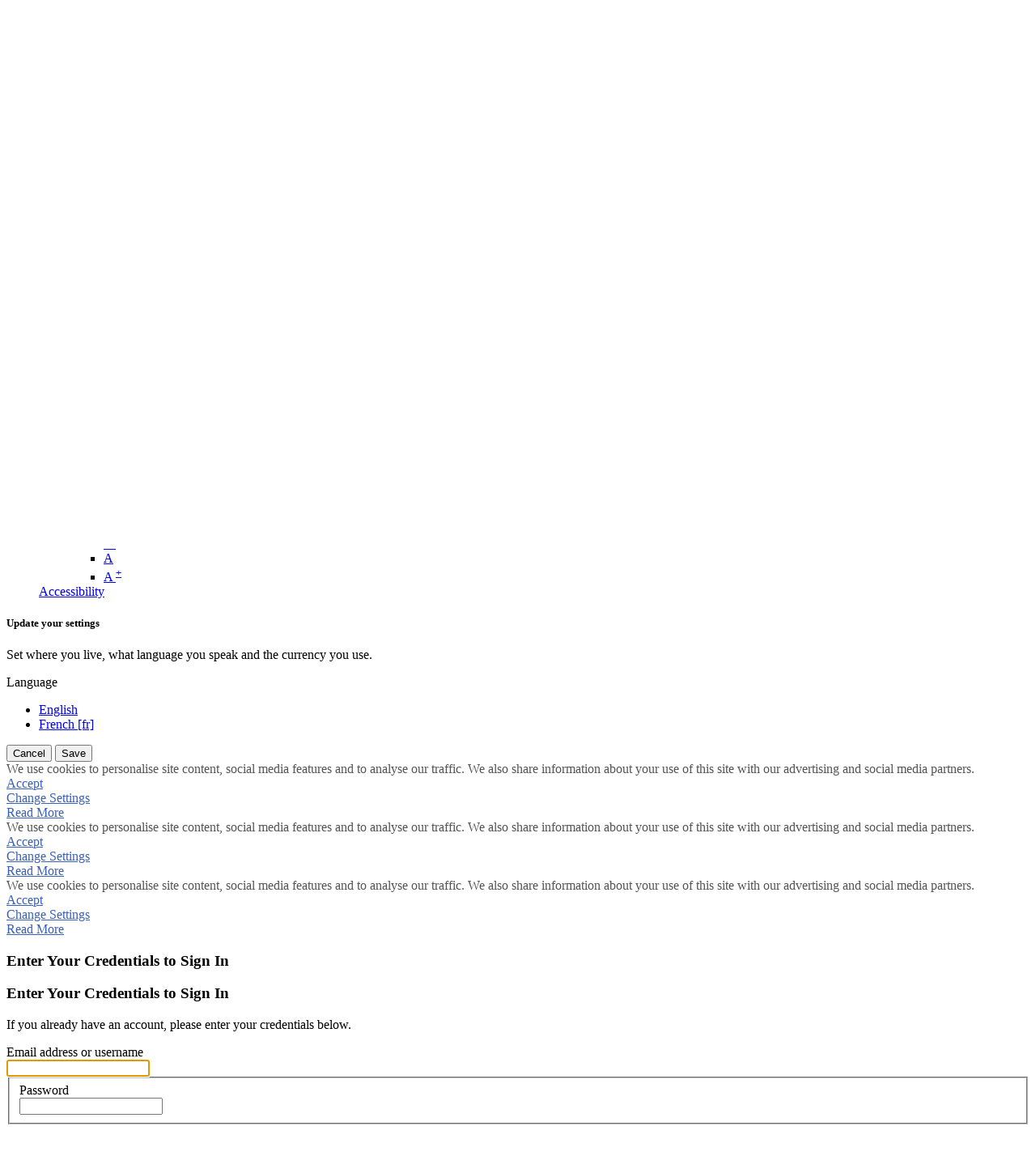

--- FILE ---
content_type: text/html; charset=utf-8
request_url: https://www.google.com/recaptcha/api2/aframe
body_size: 267
content:
<!DOCTYPE HTML><html><head><meta http-equiv="content-type" content="text/html; charset=UTF-8"></head><body><script nonce="nODjeYtczS3Y6g7ON8z4Pw">/** Anti-fraud and anti-abuse applications only. See google.com/recaptcha */ try{var clients={'sodar':'https://pagead2.googlesyndication.com/pagead/sodar?'};window.addEventListener("message",function(a){try{if(a.source===window.parent){var b=JSON.parse(a.data);var c=clients[b['id']];if(c){var d=document.createElement('img');d.src=c+b['params']+'&rc='+(localStorage.getItem("rc::a")?sessionStorage.getItem("rc::b"):"");window.document.body.appendChild(d);sessionStorage.setItem("rc::e",parseInt(sessionStorage.getItem("rc::e")||0)+1);localStorage.setItem("rc::h",'1770074360755');}}}catch(b){}});window.parent.postMessage("_grecaptcha_ready", "*");}catch(b){}</script></body></html>